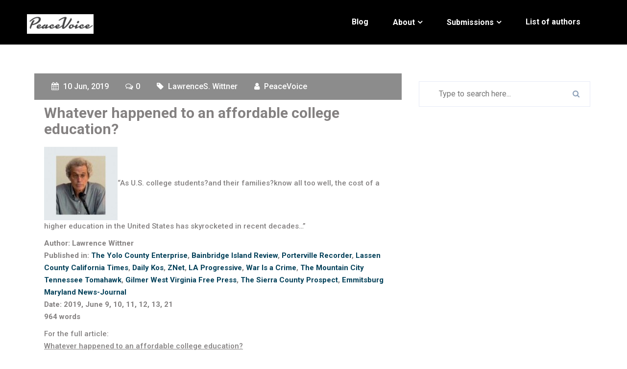

--- FILE ---
content_type: text/html; charset=UTF-8
request_url: http://www.peacevoice.info/2019/06/10/13765/
body_size: 17498
content:

<!DOCTYPE html>
<html lang="en-US">

<head>
	<meta charset="UTF-8" />
	<meta http-equiv="X-UA-Compatible" content="IE=edge">
    <meta name="viewport" content="width=device-width, initial-scale=1">
		<!--Shortcut icon-->
			<link rel="shortcut icon" href="http://www.peacevoice.info/wp-content/uploads/2016/02/favicon1.png" />
		<link rel="pingback" href="http://www.peacevoice.info/xmlrpc.php">
	<title>Whatever happened to an affordable college education? &#8211; PEACEVOICE</title>
                        <script>
                            /* You can add more configuration options to webfontloader by previously defining the WebFontConfig with your options */
                            if ( typeof WebFontConfig === "undefined" ) {
                                WebFontConfig = new Object();
                            }
                            WebFontConfig['google'] = {families: ['Roboto:100,300,400,500,700,900,100italic,300italic,400italic,500italic,700italic,900italic']};

                            (function() {
                                var wf = document.createElement( 'script' );
                                wf.src = 'https://ajax.googleapis.com/ajax/libs/webfont/1.5.3/webfont.js';
                                wf.type = 'text/javascript';
                                wf.async = 'true';
                                var s = document.getElementsByTagName( 'script' )[0];
                                s.parentNode.insertBefore( wf, s );
                            })();
                        </script>
                        <meta name='robots' content='max-image-preview:large' />
<link rel='dns-prefetch' href='//www.peacevoice.info' />
<link rel="alternate" type="application/rss+xml" title="PEACEVOICE &raquo; Feed" href="http://www.peacevoice.info/feed/" />
<link rel="alternate" type="application/rss+xml" title="PEACEVOICE &raquo; Comments Feed" href="http://www.peacevoice.info/comments/feed/" />
<link rel="alternate" title="oEmbed (JSON)" type="application/json+oembed" href="http://www.peacevoice.info/wp-json/oembed/1.0/embed?url=http%3A%2F%2Fwww.peacevoice.info%2F2019%2F06%2F10%2F13765%2F" />
<link rel="alternate" title="oEmbed (XML)" type="text/xml+oembed" href="http://www.peacevoice.info/wp-json/oembed/1.0/embed?url=http%3A%2F%2Fwww.peacevoice.info%2F2019%2F06%2F10%2F13765%2F&#038;format=xml" />
<style id='wp-img-auto-sizes-contain-inline-css' type='text/css'>
img:is([sizes=auto i],[sizes^="auto," i]){contain-intrinsic-size:3000px 1500px}
/*# sourceURL=wp-img-auto-sizes-contain-inline-css */
</style>
<style id='wp-emoji-styles-inline-css' type='text/css'>

	img.wp-smiley, img.emoji {
		display: inline !important;
		border: none !important;
		box-shadow: none !important;
		height: 1em !important;
		width: 1em !important;
		margin: 0 0.07em !important;
		vertical-align: -0.1em !important;
		background: none !important;
		padding: 0 !important;
	}
/*# sourceURL=wp-emoji-styles-inline-css */
</style>
<style id='wp-block-library-inline-css' type='text/css'>
:root{--wp-block-synced-color:#7a00df;--wp-block-synced-color--rgb:122,0,223;--wp-bound-block-color:var(--wp-block-synced-color);--wp-editor-canvas-background:#ddd;--wp-admin-theme-color:#007cba;--wp-admin-theme-color--rgb:0,124,186;--wp-admin-theme-color-darker-10:#006ba1;--wp-admin-theme-color-darker-10--rgb:0,107,160.5;--wp-admin-theme-color-darker-20:#005a87;--wp-admin-theme-color-darker-20--rgb:0,90,135;--wp-admin-border-width-focus:2px}@media (min-resolution:192dpi){:root{--wp-admin-border-width-focus:1.5px}}.wp-element-button{cursor:pointer}:root .has-very-light-gray-background-color{background-color:#eee}:root .has-very-dark-gray-background-color{background-color:#313131}:root .has-very-light-gray-color{color:#eee}:root .has-very-dark-gray-color{color:#313131}:root .has-vivid-green-cyan-to-vivid-cyan-blue-gradient-background{background:linear-gradient(135deg,#00d084,#0693e3)}:root .has-purple-crush-gradient-background{background:linear-gradient(135deg,#34e2e4,#4721fb 50%,#ab1dfe)}:root .has-hazy-dawn-gradient-background{background:linear-gradient(135deg,#faaca8,#dad0ec)}:root .has-subdued-olive-gradient-background{background:linear-gradient(135deg,#fafae1,#67a671)}:root .has-atomic-cream-gradient-background{background:linear-gradient(135deg,#fdd79a,#004a59)}:root .has-nightshade-gradient-background{background:linear-gradient(135deg,#330968,#31cdcf)}:root .has-midnight-gradient-background{background:linear-gradient(135deg,#020381,#2874fc)}:root{--wp--preset--font-size--normal:16px;--wp--preset--font-size--huge:42px}.has-regular-font-size{font-size:1em}.has-larger-font-size{font-size:2.625em}.has-normal-font-size{font-size:var(--wp--preset--font-size--normal)}.has-huge-font-size{font-size:var(--wp--preset--font-size--huge)}.has-text-align-center{text-align:center}.has-text-align-left{text-align:left}.has-text-align-right{text-align:right}.has-fit-text{white-space:nowrap!important}#end-resizable-editor-section{display:none}.aligncenter{clear:both}.items-justified-left{justify-content:flex-start}.items-justified-center{justify-content:center}.items-justified-right{justify-content:flex-end}.items-justified-space-between{justify-content:space-between}.screen-reader-text{border:0;clip-path:inset(50%);height:1px;margin:-1px;overflow:hidden;padding:0;position:absolute;width:1px;word-wrap:normal!important}.screen-reader-text:focus{background-color:#ddd;clip-path:none;color:#444;display:block;font-size:1em;height:auto;left:5px;line-height:normal;padding:15px 23px 14px;text-decoration:none;top:5px;width:auto;z-index:100000}html :where(.has-border-color){border-style:solid}html :where([style*=border-top-color]){border-top-style:solid}html :where([style*=border-right-color]){border-right-style:solid}html :where([style*=border-bottom-color]){border-bottom-style:solid}html :where([style*=border-left-color]){border-left-style:solid}html :where([style*=border-width]){border-style:solid}html :where([style*=border-top-width]){border-top-style:solid}html :where([style*=border-right-width]){border-right-style:solid}html :where([style*=border-bottom-width]){border-bottom-style:solid}html :where([style*=border-left-width]){border-left-style:solid}html :where(img[class*=wp-image-]){height:auto;max-width:100%}:where(figure){margin:0 0 1em}html :where(.is-position-sticky){--wp-admin--admin-bar--position-offset:var(--wp-admin--admin-bar--height,0px)}@media screen and (max-width:600px){html :where(.is-position-sticky){--wp-admin--admin-bar--position-offset:0px}}

/*# sourceURL=wp-block-library-inline-css */
</style><style id='global-styles-inline-css' type='text/css'>
:root{--wp--preset--aspect-ratio--square: 1;--wp--preset--aspect-ratio--4-3: 4/3;--wp--preset--aspect-ratio--3-4: 3/4;--wp--preset--aspect-ratio--3-2: 3/2;--wp--preset--aspect-ratio--2-3: 2/3;--wp--preset--aspect-ratio--16-9: 16/9;--wp--preset--aspect-ratio--9-16: 9/16;--wp--preset--color--black: #000000;--wp--preset--color--cyan-bluish-gray: #abb8c3;--wp--preset--color--white: #ffffff;--wp--preset--color--pale-pink: #f78da7;--wp--preset--color--vivid-red: #cf2e2e;--wp--preset--color--luminous-vivid-orange: #ff6900;--wp--preset--color--luminous-vivid-amber: #fcb900;--wp--preset--color--light-green-cyan: #7bdcb5;--wp--preset--color--vivid-green-cyan: #00d084;--wp--preset--color--pale-cyan-blue: #8ed1fc;--wp--preset--color--vivid-cyan-blue: #0693e3;--wp--preset--color--vivid-purple: #9b51e0;--wp--preset--gradient--vivid-cyan-blue-to-vivid-purple: linear-gradient(135deg,rgb(6,147,227) 0%,rgb(155,81,224) 100%);--wp--preset--gradient--light-green-cyan-to-vivid-green-cyan: linear-gradient(135deg,rgb(122,220,180) 0%,rgb(0,208,130) 100%);--wp--preset--gradient--luminous-vivid-amber-to-luminous-vivid-orange: linear-gradient(135deg,rgb(252,185,0) 0%,rgb(255,105,0) 100%);--wp--preset--gradient--luminous-vivid-orange-to-vivid-red: linear-gradient(135deg,rgb(255,105,0) 0%,rgb(207,46,46) 100%);--wp--preset--gradient--very-light-gray-to-cyan-bluish-gray: linear-gradient(135deg,rgb(238,238,238) 0%,rgb(169,184,195) 100%);--wp--preset--gradient--cool-to-warm-spectrum: linear-gradient(135deg,rgb(74,234,220) 0%,rgb(151,120,209) 20%,rgb(207,42,186) 40%,rgb(238,44,130) 60%,rgb(251,105,98) 80%,rgb(254,248,76) 100%);--wp--preset--gradient--blush-light-purple: linear-gradient(135deg,rgb(255,206,236) 0%,rgb(152,150,240) 100%);--wp--preset--gradient--blush-bordeaux: linear-gradient(135deg,rgb(254,205,165) 0%,rgb(254,45,45) 50%,rgb(107,0,62) 100%);--wp--preset--gradient--luminous-dusk: linear-gradient(135deg,rgb(255,203,112) 0%,rgb(199,81,192) 50%,rgb(65,88,208) 100%);--wp--preset--gradient--pale-ocean: linear-gradient(135deg,rgb(255,245,203) 0%,rgb(182,227,212) 50%,rgb(51,167,181) 100%);--wp--preset--gradient--electric-grass: linear-gradient(135deg,rgb(202,248,128) 0%,rgb(113,206,126) 100%);--wp--preset--gradient--midnight: linear-gradient(135deg,rgb(2,3,129) 0%,rgb(40,116,252) 100%);--wp--preset--font-size--small: 13px;--wp--preset--font-size--medium: 20px;--wp--preset--font-size--large: 36px;--wp--preset--font-size--x-large: 42px;--wp--preset--spacing--20: 0.44rem;--wp--preset--spacing--30: 0.67rem;--wp--preset--spacing--40: 1rem;--wp--preset--spacing--50: 1.5rem;--wp--preset--spacing--60: 2.25rem;--wp--preset--spacing--70: 3.38rem;--wp--preset--spacing--80: 5.06rem;--wp--preset--shadow--natural: 6px 6px 9px rgba(0, 0, 0, 0.2);--wp--preset--shadow--deep: 12px 12px 50px rgba(0, 0, 0, 0.4);--wp--preset--shadow--sharp: 6px 6px 0px rgba(0, 0, 0, 0.2);--wp--preset--shadow--outlined: 6px 6px 0px -3px rgb(255, 255, 255), 6px 6px rgb(0, 0, 0);--wp--preset--shadow--crisp: 6px 6px 0px rgb(0, 0, 0);}:where(.is-layout-flex){gap: 0.5em;}:where(.is-layout-grid){gap: 0.5em;}body .is-layout-flex{display: flex;}.is-layout-flex{flex-wrap: wrap;align-items: center;}.is-layout-flex > :is(*, div){margin: 0;}body .is-layout-grid{display: grid;}.is-layout-grid > :is(*, div){margin: 0;}:where(.wp-block-columns.is-layout-flex){gap: 2em;}:where(.wp-block-columns.is-layout-grid){gap: 2em;}:where(.wp-block-post-template.is-layout-flex){gap: 1.25em;}:where(.wp-block-post-template.is-layout-grid){gap: 1.25em;}.has-black-color{color: var(--wp--preset--color--black) !important;}.has-cyan-bluish-gray-color{color: var(--wp--preset--color--cyan-bluish-gray) !important;}.has-white-color{color: var(--wp--preset--color--white) !important;}.has-pale-pink-color{color: var(--wp--preset--color--pale-pink) !important;}.has-vivid-red-color{color: var(--wp--preset--color--vivid-red) !important;}.has-luminous-vivid-orange-color{color: var(--wp--preset--color--luminous-vivid-orange) !important;}.has-luminous-vivid-amber-color{color: var(--wp--preset--color--luminous-vivid-amber) !important;}.has-light-green-cyan-color{color: var(--wp--preset--color--light-green-cyan) !important;}.has-vivid-green-cyan-color{color: var(--wp--preset--color--vivid-green-cyan) !important;}.has-pale-cyan-blue-color{color: var(--wp--preset--color--pale-cyan-blue) !important;}.has-vivid-cyan-blue-color{color: var(--wp--preset--color--vivid-cyan-blue) !important;}.has-vivid-purple-color{color: var(--wp--preset--color--vivid-purple) !important;}.has-black-background-color{background-color: var(--wp--preset--color--black) !important;}.has-cyan-bluish-gray-background-color{background-color: var(--wp--preset--color--cyan-bluish-gray) !important;}.has-white-background-color{background-color: var(--wp--preset--color--white) !important;}.has-pale-pink-background-color{background-color: var(--wp--preset--color--pale-pink) !important;}.has-vivid-red-background-color{background-color: var(--wp--preset--color--vivid-red) !important;}.has-luminous-vivid-orange-background-color{background-color: var(--wp--preset--color--luminous-vivid-orange) !important;}.has-luminous-vivid-amber-background-color{background-color: var(--wp--preset--color--luminous-vivid-amber) !important;}.has-light-green-cyan-background-color{background-color: var(--wp--preset--color--light-green-cyan) !important;}.has-vivid-green-cyan-background-color{background-color: var(--wp--preset--color--vivid-green-cyan) !important;}.has-pale-cyan-blue-background-color{background-color: var(--wp--preset--color--pale-cyan-blue) !important;}.has-vivid-cyan-blue-background-color{background-color: var(--wp--preset--color--vivid-cyan-blue) !important;}.has-vivid-purple-background-color{background-color: var(--wp--preset--color--vivid-purple) !important;}.has-black-border-color{border-color: var(--wp--preset--color--black) !important;}.has-cyan-bluish-gray-border-color{border-color: var(--wp--preset--color--cyan-bluish-gray) !important;}.has-white-border-color{border-color: var(--wp--preset--color--white) !important;}.has-pale-pink-border-color{border-color: var(--wp--preset--color--pale-pink) !important;}.has-vivid-red-border-color{border-color: var(--wp--preset--color--vivid-red) !important;}.has-luminous-vivid-orange-border-color{border-color: var(--wp--preset--color--luminous-vivid-orange) !important;}.has-luminous-vivid-amber-border-color{border-color: var(--wp--preset--color--luminous-vivid-amber) !important;}.has-light-green-cyan-border-color{border-color: var(--wp--preset--color--light-green-cyan) !important;}.has-vivid-green-cyan-border-color{border-color: var(--wp--preset--color--vivid-green-cyan) !important;}.has-pale-cyan-blue-border-color{border-color: var(--wp--preset--color--pale-cyan-blue) !important;}.has-vivid-cyan-blue-border-color{border-color: var(--wp--preset--color--vivid-cyan-blue) !important;}.has-vivid-purple-border-color{border-color: var(--wp--preset--color--vivid-purple) !important;}.has-vivid-cyan-blue-to-vivid-purple-gradient-background{background: var(--wp--preset--gradient--vivid-cyan-blue-to-vivid-purple) !important;}.has-light-green-cyan-to-vivid-green-cyan-gradient-background{background: var(--wp--preset--gradient--light-green-cyan-to-vivid-green-cyan) !important;}.has-luminous-vivid-amber-to-luminous-vivid-orange-gradient-background{background: var(--wp--preset--gradient--luminous-vivid-amber-to-luminous-vivid-orange) !important;}.has-luminous-vivid-orange-to-vivid-red-gradient-background{background: var(--wp--preset--gradient--luminous-vivid-orange-to-vivid-red) !important;}.has-very-light-gray-to-cyan-bluish-gray-gradient-background{background: var(--wp--preset--gradient--very-light-gray-to-cyan-bluish-gray) !important;}.has-cool-to-warm-spectrum-gradient-background{background: var(--wp--preset--gradient--cool-to-warm-spectrum) !important;}.has-blush-light-purple-gradient-background{background: var(--wp--preset--gradient--blush-light-purple) !important;}.has-blush-bordeaux-gradient-background{background: var(--wp--preset--gradient--blush-bordeaux) !important;}.has-luminous-dusk-gradient-background{background: var(--wp--preset--gradient--luminous-dusk) !important;}.has-pale-ocean-gradient-background{background: var(--wp--preset--gradient--pale-ocean) !important;}.has-electric-grass-gradient-background{background: var(--wp--preset--gradient--electric-grass) !important;}.has-midnight-gradient-background{background: var(--wp--preset--gradient--midnight) !important;}.has-small-font-size{font-size: var(--wp--preset--font-size--small) !important;}.has-medium-font-size{font-size: var(--wp--preset--font-size--medium) !important;}.has-large-font-size{font-size: var(--wp--preset--font-size--large) !important;}.has-x-large-font-size{font-size: var(--wp--preset--font-size--x-large) !important;}
/*# sourceURL=global-styles-inline-css */
</style>

<style id='classic-theme-styles-inline-css' type='text/css'>
/*! This file is auto-generated */
.wp-block-button__link{color:#fff;background-color:#32373c;border-radius:9999px;box-shadow:none;text-decoration:none;padding:calc(.667em + 2px) calc(1.333em + 2px);font-size:1.125em}.wp-block-file__button{background:#32373c;color:#fff;text-decoration:none}
/*# sourceURL=/wp-includes/css/classic-themes.min.css */
</style>
<link rel='stylesheet' id='wpshopmart_theme_bootstrap-css-css' href='http://www.peacevoice.info/wp-content/themes/bizstart-pro/assets/css/bootstrap.min.css?ver=6.9' type='text/css' media='all' />
<link rel='stylesheet' id='wpshopmart_theme_bootsnav-css' href='http://www.peacevoice.info/wp-content/themes/bizstart-pro/assets/css/bootsnav.css?ver=6.9' type='text/css' media='all' />
<link rel='stylesheet' id='wpshopmart_theme_font-awesome-mincss-css' href='http://www.peacevoice.info/wp-content/themes/bizstart-pro/assets/css/font-awesome.min.css?ver=6.9' type='text/css' media='all' />
<link rel='stylesheet' id='wpshopmart_theme_flaticon-css' href='http://www.peacevoice.info/wp-content/themes/bizstart-pro/assets/css/flaticon.css?ver=6.9' type='text/css' media='all' />
<link rel='stylesheet' id='wpshopmart_theme_owl-default-owl-css' href='http://www.peacevoice.info/wp-content/themes/bizstart-pro/assets/css/owl.carousel.css?ver=6.9' type='text/css' media='all' />
<link rel='stylesheet' id='wpshopmart_theme_owl_theme-css' href='http://www.peacevoice.info/wp-content/themes/bizstart-pro/assets/css/owl.theme.default.css?ver=6.9' type='text/css' media='all' />
<link rel='stylesheet' id='wpshopmart_theme_animate-css' href='http://www.peacevoice.info/wp-content/themes/bizstart-pro/assets/css/animate.css?ver=6.9' type='text/css' media='all' />
<link rel='stylesheet' id='wpshopmart_theme_lightbox-css' href='http://www.peacevoice.info/wp-content/themes/bizstart-pro/assets/css/lightbox.min.css?ver=6.9' type='text/css' media='all' />
<link rel='stylesheet' id='wpshopmart_theme_space-css' href='http://www.peacevoice.info/wp-content/themes/bizstart-pro/assets/css/space.css?ver=6.9' type='text/css' media='all' />
<link rel='stylesheet' id='wpshopmart_theme_header-css' href='http://www.peacevoice.info/wp-content/themes/bizstart-pro/assets/css/header.css?ver=6.9' type='text/css' media='all' />
<link rel='stylesheet' id='wpshopmart_theme_style-css-css' href='http://www.peacevoice.info/wp-content/themes/bizstart-pro/style.css?ver=6.9' type='text/css' media='all' />
<link rel='stylesheet' id='wpshopmart_theme_owl_responsive-css' href='http://www.peacevoice.info/wp-content/themes/bizstart-pro/assets/css/responsive.css?ver=6.9' type='text/css' media='all' />
<link rel='stylesheet' id='wpshopmart_theme-blue-color-css' href='http://www.peacevoice.info/wp-content/themes/bizstart-pro/assets/css/blue-color.css?ver=6.9' type='text/css' media='all' />
<link rel='stylesheet' id='wpshopmart_theme_lity_min-css' href='http://www.peacevoice.info/wp-content/themes/bizstart-pro/assets/css/lity.min.css?ver=6.9' type='text/css' media='all' />
<link rel='stylesheet' id='wpshopmart_theme_style-jssocials-css' href='http://www.peacevoice.info/wp-content/themes/bizstart-pro/assets/css/social/jssocials.css?ver=6.9' type='text/css' media='all' />
<link rel='stylesheet' id='wpshopmart_theme_style-jssocials-theme-flat-css' href='http://www.peacevoice.info/wp-content/themes/bizstart-pro/assets/css/social/jssocials-theme-flat.css?ver=6.9' type='text/css' media='all' />
<link rel='stylesheet' id='wpshopmart_theme_style-customs-css' href='http://www.peacevoice.info/wp-content/themes/bizstart-pro/assets/css/theme-customs.css?ver=6.9' type='text/css' media='all' />
<link rel='stylesheet' id='wpshopmart-style-customs-css' href='http://www.peacevoice.info/wp-content/themes/bizstart-pro/assets/css/custom.css?ver=6.9' type='text/css' media='all' />
<script type="text/javascript" src="http://www.peacevoice.info/wp-includes/js/jquery/jquery.min.js?ver=3.7.1" id="jquery-core-js"></script>
<script type="text/javascript" src="http://www.peacevoice.info/wp-includes/js/jquery/jquery-migrate.min.js?ver=3.4.1" id="jquery-migrate-js"></script>
<link rel="https://api.w.org/" href="http://www.peacevoice.info/wp-json/" /><link rel="alternate" title="JSON" type="application/json" href="http://www.peacevoice.info/wp-json/wp/v2/posts/13765" /><link rel="EditURI" type="application/rsd+xml" title="RSD" href="http://www.peacevoice.info/xmlrpc.php?rsd" />
<meta name="generator" content="WordPress 6.9" />
<link rel="canonical" href="http://www.peacevoice.info/2019/06/10/13765/" />
<link rel='shortlink' href='http://www.peacevoice.info/?p=13765' />
<style type="text/css">a{color:#8c8c8c;}a:hover,.count{color:#8c8c8c;}.service-icon{color:#8c8c8c;}.service-title::before{border-top:1px solid #8c8c8c;border-bottom:1px solid #8c8c8c;}.service-title::after{background:#8c8c8c;}.services-block:hover .service-title::after{background:#8c8c8c;}.text-blue{color:#8c8c8c;}.slide-content .download:after{background:#8c8c8c;}.slide-content:hover{color:#8c8c8c;}.user-comment ul .children{background-color:#8c8c8c;}.user-comment > ul{background-color:#8c8c8cd6;}.bg-blue{background-color:#8c8c8c;}.bg-dull-blue{background-color:#579dfd;}#myBtn{background-color:#8c8c8c;;}.slider_content_table_cell .download:after{background:#8c8c8c;;}.slider_area .owl-theme .owl-prev:hover,.slider_area .owl-theme .owl-next:hover{background:#8c8c8c;;border:1px solid #8c8c8c;;}.slider_area .owl-theme .owl-dots .owl-dot.active span,.slider_area .owl-theme .owl-dots .owl-dot:hover span{background:#8c8c8c;;}.abt-icon .flat{color:#8c8c8c;;}.about .btn-custom{color:#8c8c8c;;border-color:#8c8c8c;;}.about .btn-custom:after,.wpsm_theme_accordion .panel-title > a{background:#8c8c8c;}.service::before{background:#8c8c8c;}.portfolio .project-nav ul li.active,.portfolio .project-nav ul li:hover{color:#8c8c8c;border-bottom-color:#8c8c8c;}.portfolio .project-hover .icon-box:hover{background:#8c8c8c;border-color:#8c8c8c;}.team-hover i:hover{color:#8c8c8c;}.client-social i:hover{color:#8c8c8c;}.client-slider.owl-theme .owl-dots .owl-dot.active span,.client-slider.owl-theme .owl-dots .owl-dot:hover span{background:#8c8c8c;}.post-wrap .recent-img span{background-color:#8c8c8c;}.post-info .btn-custom{background:#8c8c8c;}.post-info .btn-custom:hover{color:#8c8c8c;}.post-image .chat{background:#8c8c8c;}.deal-slider.owl-theme .owl-dots .owl-dot.active span,.deal-slider.owl-theme .owl-dots .owl-dot:hover span{background:#8c8c8c;}.join{background-color:#8c8c8c;}.input-group-btn .btn-custom:after{background:#8c8c8c;}.foot-top .foot-icon a:hover i{background:#8c8c8c;}.news-post .content a:hover{color:#8c8c8c;}.footer .footer-bottom a:hover{color:#8c8c8c;}.page404 .btn-custom:hover{background-color:#8c8c8c;border-color:#8c8c8c;}.pricing-table.active{border-color:#8c8c8c;}.price-header .price-amt{color:#8c8c8c;}.pricing-table.active .signup-btn,.pricing-table .signup-btn:hover{background-color:#8c8c8c;}.cd-timeline-content .cd-date{background-color:#8c8c8c;}.cd-timeline-content h2{color:#8c8c8c;}.member-details .team-inner .team-info .team-socials a{color:#8c8c8c;}.member-biodata .biodata-icon{color:#8c8c8c;}.our-service .service-inner h3{color:#8c8c8c;}.our-service .service-inner span{color:#8c8c8c;}.port-share .port-socials li:hover{background-color:#8c8c8c;border-color:#8c8c8c;}.portfolio-pagination li a.active,.portfolio-pagination li a:hover{background:#8c8c8c;border-color:#8c8c8c;}.widget .widget-title{background-color:#8c8c8c;}.widget .widget-title:before{border-color:#8c8c8c;}.widget .widget-title:after{border-top-color:#8c8c8c;}.widget-img:after{border-color:#8c8c8c;}.widget .widget-name:before{background:#8c8c8c;}.widget-icons a:hover{background:#8c8c8c;border-color:#8c8c8c;}.widget .form-control{border-color:#8c8c8c;}.widget .btn-submit:hover{background:#8c8c8c;}.widget ul li > a:hover{color:#8c8c8c;}.tags a{border-color:#8c8c8c;color:#8c8c8c;}.tags a:hover{background:#8c8c8c;color:#fff;}.contact-us .contact-form .form-control:focus,.contact-us .contact-form .form-control:hover{border-color:#8c8c8c;}.contact-form .btn-submit{background:#8c8c8c;}.contact-detail{background:#8c8c8c;}.blog-tags ul li a:hover,.mini-social li a:hover{background-color:#8c8c8c;border-color:#8c8c8c;}.meta{background-color:#8c8c8c;}.post-detail h2 a:hover{color:#8c8c8c;}.user-img:after{border-color:#8c8c8c;}.user-comment h3{color:#8c8c8c;}.user-comment ul li li{background-color:#8c8c8c;}.comment-box h4{color:#8c8c8c;}.comment-box .form-control:focus{border-color:#8c8c8c;}.comment-box .btn-submit{background:#8c8c8c;}.user-comment .comment-box .form-control{border:1px solid #8c8c8c;}nav.navbar .search i:hover{color:#8c8c8c;}nav.navbar .search-form input{background-color:#8c8c8c;}.search-form .btn-search{background-color:#8c8c8c;}.foot-top .foot-icon a:hover{background:#8c8c8c;}#searchform input[type="submit"]{background-color:#8c8c8c;}nav.navbar.bootsnav .navbar-toggle{background:none;color:#8c8c8c;}.tagcloud a{border:1px solid #8c8c8c;color:#8c8c8c;}.widget_calendar table caption{background-color:#8c8c8c;}.tagcloud a:hover{background:#8c8c8c;}.user-comment .comment-box h4{color:#8c8c8c;}td a,th{color:#8c8c8c;}.user-comment .comment-box .btn-submit{background:#8c8c8c;}.page-numbers:hover,.page-numbers.current{background-color:#8c8c8c;}.wpsm_theme_accordion .panel-title > a{background:#8c8c8c;}.wpsm_theme_accordion .panel-title > a:hover{background:#8c8c8c;}.portfolio-pagination li a.active,.portfolio-pagination li a:hover,.page-numbers.current{border:1px solid #8c8c8c;}.widget .widget-name{color:#8c8c8c;}.text-posts{color:#8c8c8c;}@media only screen and (min-width:992px){nav.navbar.bootsnav ul.nav>li:hover::before,nav.navbar .active a:hover::before{background:#8c8c8c;}nav.navbar.bootsnav ul.navbar-right li.dropdown ul.dropdown-menu li a{background:#8c8c8c;}}@media(max-width:992px){nav.navbar.bootsnav ul.nav>li>a:hover,nav.navbar.bootsnav ul.navbar-right li.dropdown ul.dropdown-menu li a:hover{color:#8c8c8c;}}.wpcf7-submit{background-color:#8c8c8c;}</style><!-- Custom Styling -->
<style type="text/css">
.slider_item .slide-overlay {background-color: rgba(0, 0, 0, 0.5);}#boxed_layout{margin-top:20px; margin-bottom:20px;}.navbar.sticky_menu{background-color :#000} .navbar{background-color :#000; }body{font-family:Roboto !important; font-weight:400; font-style: ; font-size:16px ; line-height:24px}.nav.navbar.bootsnav ul.nav > li > a, .dropdown-menu li a{font-family:Roboto !important; font-weight:400; font-style: ; font-size:13px ; line-height:30px}h1{font-family:Roboto !important; font-weight:700; font-style: ; font-size:36px ; line-height:40px}h2{font-family:Roboto !important; font-weight:700; font-style: ; font-size:30px ; line-height:33px}h3{font-family:Roboto !important; font-weight:400; font-style: ; font-size:23px ; line-height:27px}h4{font-family:Roboto !important; font-weight:400; font-style: ; font-size:18px ; line-height:22px}h5{font-family:Roboto !important; font-weight:400; font-style: ; font-size:14px ; line-height:16px}h6{font-family:Roboto !important; font-weight:400; font-style: ; font-size:12px ; line-height:14px}body{    background-image: url(http://www.peacevoice.info/wp-content/uploads/2020/10/green-chameleon-s9CC2SKySJM-unsplash.jpg);background-position:center center;background-repeat: no-repeat; background-attachment: fixed;}body{ background-size: cover; -moz-background-size: cover; -webkit-background-size: cover; -o-background-size: cover;}.service { background: url(http://www.peacevoice.info/wp-content/uploads/2020/10/josh-hild-KRBrb8vRdKs-unsplash-scaled.jpg) center center; background-size: cover;  background-attachment: fixed; position: relative; }.our-service { background: url(http://www.peacevoice.info/wp-content/themes/bizstart-pro/assets/images/pages/servicebg.jpg) center center; background-size: cover;  background-attachment: fixed; position: relative; }.client {background: url(http://www.peacevoice.info/wp-content/themes/bizstart-pro/assets/images/pages/client-bg.jpg) center center; background-attachment: fixed;  background-size: cover;position: relative; }.deal { background: url(http://www.peacevoice.info/wp-content/themes/bizstart-pro/assets/images/pages/deal-bg.jpg) center center; background-attachment: fixed; background-size: cover; position: relative; }.page404 { background: url(http://www.peacevoice.info/wp-content/themes/bizstart-pro/assets/images/pages/404-bg.jpg); background-size: cover; background-position: center; background-repeat: no-repeat; position: relative; }.portfolio-wrap::before {opacity:1}.portfolio-wrap1 {position: relative; background: url(http://www.peacevoice.info/wp-content/themes/bizstart-pro/assets/images/pages/portfolio-wrap.jpg) no-repeat center center; background-size: cover; }.slider_item .slider_content { background-color: rgba(0, 0, 0, 0.5) !important; }body{font-family:Roboto !important; font-weight:400; font-style: ; font-size:16px ; line-height:24px}.slider_area .slider-fix-banner, .video-home {background-image: url(http://www.peacevoice.info/wp-content/uploads/2020/10/linkedin-sales-navigator-0QvTyp0gH3A-unsplash.jpg) }#preloader{ background: #fff url(http://www.peacevoice.info/wp-content/themes/bizstart-pro/assets/images/preloader.gif) no-repeat center center;}.service { background: url(http://www.peacevoice.info/wp-content/uploads/2020/10/josh-hild-KRBrb8vRdKs-unsplash-scaled.jpg) center center; background-size: cover;  background-attachment: fixed; position: relative; }.count {background: url(http://www.peacevoice.info/wp-content/themes/bizstart-pro/assets/images/pages/counter-bg.jpg) center center; background-attachment: fixed;  background-size: cover;position: relative; }.post-wrap .recent-img {min-height: 50px;}</style>
<link rel="icon" href="http://www.peacevoice.info/wp-content/uploads/2016/02/favicon1-150x150.png" sizes="32x32" />
<link rel="icon" href="http://www.peacevoice.info/wp-content/uploads/2016/02/favicon1.png" sizes="192x192" />
<link rel="apple-touch-icon" href="http://www.peacevoice.info/wp-content/uploads/2016/02/favicon1.png" />
<meta name="msapplication-TileImage" content="http://www.peacevoice.info/wp-content/uploads/2016/02/favicon1.png" />
		<style type="text/css" id="wp-custom-css">
			a {
	   color: #024059;
}

a:hover {
	color: #FF0000;
	text-decoration: underline;
}

a {
    text-transform: none !important;
}		</style>
			 

</head> 

<body class="wp-singular post-template-default single single-post postid-13765 single-format-standard wp-theme-bizstart-pro">
	<div class="wrap boxed">
				 <!-- ====== scroll to top ====== -->
						<div class="btotop">
					<a id="myBtn" title="Go to top" href="javascript:void(0)">
						<i class="fa fa-chevron-up"></i>
					</a>
				</div>	
						<!-- ====== preloader ====== -->
        <div id="preloader"></div>
		<header>
			<div id="navigation">
							<nav class="navbar animated navbar-default bootsnav menubar bg-transparent">
					<div class="container">
						<div class="row">
							<div class="col-md-3">
								<!-- Start Header Navigation -->
								<div class="navbar-header">
									<button type="button" class="navbar-toggle" data-toggle="collapse" data-target="#navbar-menu">
										<i class="fa fa-bars"></i>
									</button>
									<h1>
									   
																	
																					<a class="navbar-brand" href="http://www.peacevoice.info/">
											<img class="logo" src="http://www.peacevoice.info/wp-content/uploads/2016/02/pv_stickylogo1.jpg" alt="PEACEVOICE" style="height:40px" /></a>
																			</h1>
								</div>
							</div>	
								<!-- End Header Navigation -->
								<!-- Collect the nav links, forms, and other content for toggling -->
							<div class="col-md-9">	
								 <div class="collapse navbar-collapse" id="navbar-menu">
								
									<ul class="nav navbar-nav navbar-right" data-in="fadeInDown" data-out="fadeOutUp"><li itemscope="itemscope" itemtype="https://www.schema.org/SiteNavigationElement" id="menu-item-6210" class="menu-item menu-item-type-custom menu-item-object-custom menu-item-home menu-item-6210 nav-item"><a title="Blog" href="http://www.peacevoice.info/" class="nav-link">Blog</a></li>
<li itemscope="itemscope" itemtype="https://www.schema.org/SiteNavigationElement" id="menu-item-6211" class="menu-item menu-item-type-post_type menu-item-object-page menu-item-has-children dropdown menu-item-6211 nav-item"><a title="About" href="#" data-toggle="dropdown" aria-haspopup="true" aria-expanded="false" class="dropdown-toggle" id="menu-item-dropdown-6211">About</a>
<ul class="dropdown-menu fadeInDown" aria-labelledby="menu-item-dropdown-6211" role="menu">
	<li itemscope="itemscope" itemtype="https://www.schema.org/SiteNavigationElement" id="menu-item-6309" class="menu-item menu-item-type-post_type menu-item-object-page menu-item-6309 nav-item"><a title="Who we are" href="http://www.peacevoice.info/about/who-we-are/" class="dropdown-item">Who we are</a></li>
	<li itemscope="itemscope" itemtype="https://www.schema.org/SiteNavigationElement" id="menu-item-6311" class="menu-item menu-item-type-post_type menu-item-object-page menu-item-6311 nav-item"><a title="What we are looking for" href="http://www.peacevoice.info/about/what-we-are-looking-for/" class="dropdown-item">What we are looking for</a></li>
	<li itemscope="itemscope" itemtype="https://www.schema.org/SiteNavigationElement" id="menu-item-20592" class="menu-item menu-item-type-post_type menu-item-object-page menu-item-20592 nav-item"><a title="Our Advisory Council comprises select specialists in aspects of our work. They help us shape our direction, our protocols, and our plans." href="http://www.peacevoice.info/peacevoice-advisory-council/" class="dropdown-item">Advisory Council</a></li>
	<li itemscope="itemscope" itemtype="https://www.schema.org/SiteNavigationElement" id="menu-item-6310" class="menu-item menu-item-type-post_type menu-item-object-page menu-item-6310 nav-item"><a title="What we do" href="http://www.peacevoice.info/about/what-we-do/" class="dropdown-item">What we do</a></li>
</ul>
</li>
<li itemscope="itemscope" itemtype="https://www.schema.org/SiteNavigationElement" id="menu-item-6212" class="menu-item menu-item-type-post_type menu-item-object-page menu-item-has-children dropdown menu-item-6212 nav-item"><a title="Submissions" href="#" data-toggle="dropdown" aria-haspopup="true" aria-expanded="false" class="dropdown-toggle" id="menu-item-dropdown-6212">Submissions</a>
<ul class="dropdown-menu fadeInDown" aria-labelledby="menu-item-dropdown-6212" role="menu">
	<li itemscope="itemscope" itemtype="https://www.schema.org/SiteNavigationElement" id="menu-item-15517" class="menu-item menu-item-type-post_type menu-item-object-page menu-item-15517 nav-item"><a title="For Editors" href="http://www.peacevoice.info/for-editors/for-editors/" class="dropdown-item">For Editors</a></li>
	<li itemscope="itemscope" itemtype="https://www.schema.org/SiteNavigationElement" id="menu-item-6213" class="menu-item menu-item-type-post_type menu-item-object-page menu-item-6213 nav-item"><a title="For Writers" href="http://www.peacevoice.info/for-editors/for-contributors/" class="dropdown-item">For Writers</a></li>
</ul>
</li>
<li itemscope="itemscope" itemtype="https://www.schema.org/SiteNavigationElement" id="menu-item-16865" class="menu-item menu-item-type-post_type menu-item-object-page menu-item-16865 nav-item"><a title="List of authors" href="http://www.peacevoice.info/our-contributors/laura-finley-2/" class="nav-link">List of authors</a></li>
</ul>          
								</div>
							</div>
						</div>	
						<!-- /.navbar-collapse -->
					</div>
				</nav>
			</div>
		</header>
	
 <section class="blog-details-page-sidebar">
	<div class="space-130"></div>
	<div class="container">
		<div class="row">
			<div class="col-md-8">
				<div class="">
										<ul class="meta">
						<li> 
							<i class="fa fa-calendar"></i> 10 Jun, 2019</li>
						<li>
							<i class="fa fa-comments-o"></i>0</li>
						<li>
							<i class="fa fa-tag"></i> <a href="http://www.peacevoice.info/category/lawrence-s-wittner/" rel="category tag">LawrenceS. Wittner</a>						</li>
						<li>
							<i class="fa fa-user"></i>
															<a href="http://www.peacevoice.info/author/peacevoice/">
									PeaceVoice								</a>
								
						</li>
					</ul>
					
					<div class="post-info">
						<div class="post-detail">
							<h2>
								Whatever happened to an affordable college education? 
							</h2>
							 										<p><a href="http://www.peacevoice.info/wp-content/uploads/2016/02/LawrenceSWittner.jpg"><img decoding="async" src="http://www.peacevoice.info/wp-content/uploads/2016/02/LawrenceSWittner-150x150.jpg" alt="" width="150" height="150" class="alignleft size-thumbnail wp-image-6736" /></a>“As U.S. college students?and their families?know all too well, the cost of a higher education in the United States has skyrocketed in recent decades&#8230;”</p>
<p><strong>Author: Lawrence Wittner</strong><br />
<strong>Published in: <a href="https://www.davisenterprise.com/forum/opinion-columns/commentary-whatever-happened-to-an-affordable-college-education/" rel="noopener" target="_blank">The Yolo County Enterprise</a>, <a href="https://www.bainbridgereview.com/opinion/whatever-happened-to-an-affordable-college-education-lawrence-wittner/" rel="noopener" target="_blank">Bainbridge Island Review</a>, <a href="https://www.pressreader.com" rel="noopener" target="_blank">Porterville Recorder</a>, <a href="https://www.pressreader.com" rel="noopener" target="_blank">Lassen County California Times</a>, <a href="https://www.dailykos.com/stories/2019/6/9/1863755/-Whatever-Happened-to-an-Affordable-College-Education" rel="noopener" target="_blank">Daily Kos</a>, <a href="https://zcomm.org/znetarticle/whatever-happened-to-an-affordable-college-education/" rel="noopener" target="_blank">ZNet</a>, <a href="https://www.laprogressive.com/affordable-college-education/" rel="noopener" target="_blank">LA Progressive</a>, <a href="http://warisacrime.org/2019/06/10/whatever-happened-to-an-affordable-college-education/" rel="noopener" target="_blank">War Is a Crime</a>, <a href="https://www.thetomahawk.com/category/accent/opinion-accent/" rel="noopener" target="_blank">The Mountain City Tennessee Tomahawk</a>, <a href="http://www.gilmerfreepress.net/index.php/fpopin/whatever_happened_to_an_affordable_college_education/" rel="noopener" target="_blank">Gilmer West Virginia Free Press</a>,<a href="https://www.sierracountyprospect.org/2019/06/11/affordable-students-6-12-19/" rel="noopener" target="_blank"> The Sierra County Prospect</a>, <a href="http://wwww.emmitsburg.net/archive_list/articles/ce/peace_vocie/2019/affordable_education.htm" rel="noopener" target="_blank">Emmitsburg Maryland News-Journal</a> </strong><br />
<strong>Date: 2019, June 9, 10, 11, 12, 13, 21</strong><br />
<strong>964 words</strong> </p>
<p>For the full article: <span id="more-13765"></span><br />
<u>Whatever happened to an affordable college education?</u><br />
964 words<br />
by Lawrence Wittner</p>
<p>Whatever happened to an affordable college education?<br />
by Lawrence Wittner<br />
964 words</p>
<p>As U.S. college students?and their families?know all too well, the cost of a higher education in the United States has skyrocketed in recent decades.  According to the <a href="https://www.marketwatch.com/story/heres-how-much-college-tuition-costs-have-soared-in-each-state-over-the-last-decade-2017-08-24" rel="noopener" target="_blank">Center on Budget and Policy Priorities</a>, between 2008 and 2017 the average cost of attending a four-year public college, adjusted for inflation, increased in every state in the nation.  In Arizona, tuition soared by 90 percent.  <a href="https://www.valuepenguin.com/student-loans/average-cost-of-college" rel="noopener" target="_blank">Over the past 40 years</a>, the average cost of attending a four-year college increased by over 150 percent for both public and private institutions.  </p>
<p>By the 2017-2018 school year, the <a href="https://lendedu.com/blog/average-cost-of-college-statistics/" rel="noopener" target="_blank">average annual cost</a> at public colleges stood at $25,290 for in-state students and $40,940 for out-of-state students, while the average annual cost for students at private colleges reached $50,900.</p>
<p>In the past, many public colleges had been tuition-free or charged minimal fees for attendance, thanks in part to the federal <a href="http://www.statutesandstories.com/blog_html/morrill-land-grant-college-act-of-1862/" rel="noopener" target="_blank">Land Grant College Act</a> of 1862.  But now that’s “just history.”  The University of California, founded in 1868, was <a href="https://www.nytimes.com/1982/12/28/science/california-weighs-end-of-free-college-education.html" rel="noopener" target="_blank">tuition-free</a> until the 1980s.  Today, that <a href="http://admission.universityofcalifornia.edu/paying-for-uc/tuition-and-cost/index.html" rel="noopener" target="_blank">university estimates</a> that an in-state student’s annual cost for tuition, room, board, books, and related items is $35,300; for an out-of-state student, it’s $64,300.</p>
<p>Not surprisingly, far fewer students now attend college.  Between the fall of 2010 and the fall of 2018, college and university enrollment in the United States plummeted by <a href="https://www.pbs.org/newshour/education/most-americans-dont-realize-state-funding-for-higher-ed-fell-by-billions" rel="noopener" target="_blank">two million students</a>.  According to the <a href="https://data.oecd.org/eduatt/population-with-tertiary-education.htm" rel="noopener" target="_blank">Organization for Economic Cooperation and Development</a>, the United States ranks 13th in its percentage of 25- to 34-year-olds who have some kind of college or university credentials, lagging behind South Korea, Russia, Lithuania, and other nations.</p>
<p>Furthermore, among those American students who do manage to attend college, the soaring cost of higher education is channeling them away from their studies and into jobs that will help cover their expenses.  As a <a href="https://cew.georgetown.edu/wp-content/uploads/Press-release-WorkingLearners__FINAL.pdf" rel="noopener" target="_blank">Georgetown University report</a> has revealed, more than 70 percent of American college students hold jobs while attending school.  Indeed, 40 percent of U.S. undergraduates work at least 30 hours a week at these jobs, and 25 percent of employed students work full-time.</p>
<p>Such employment, of course, covers no more than a fraction of the enormous cost of a college education and, therefore, students are forced to take out loans and incur very substantial debt to banks and other lending institutions.  In 2017, roughly heres-how-much-the-average-student-loan-borrower-owes-when-they-graduate.html&#8221; rel=&#8221;noopener&#8221; target=&#8221;_blank&#8221;>published reports, in 2018 over 44 million Americans collectively held nearly $1.5 trillion in student debt.  The average student loan borrower had $37,172 in student loans?a $20,000 increase from 13 years before.</p>
<p>Why are students facing these barriers to a college education?  Are the expenses for maintaining a modern college or university that much greater now than in the past?</p>
<p>Certainly not when it comes to faculty.  After all, tenured faculty and faculty in positions that can lead to tenure have increasingly been replaced by miserably-paid adjunct and contingent instructors?migrant laborers who now constitute about <a href="https://www.insidehighered.com/news/2018/10/12/about-three-quarters-all-faculty-positions-are-tenure-track-according-new-aaup" rel="noopener" target="_blank">three-quarters</a> of the instructional faculty at U.S. colleges and universities.  Adjunct faculty, paid a <a href="https://www.nytimes.com/2018/04/05/education/learning/adjunct-professors.html" rel="noopener" target="_blank">few thousand dollars per course</a>, often fall below the official federal poverty line.  As a result, about a quarter of them receive public assistance, including food stamps.</p>
<p>By contrast, higher education’s administrative costs are substantially greater than in the past, both because of the <a href="https://www.forbes.com/sites/richardvedder/2018/05/10/kill-alll-the-administrators-not-really/#103669126210" rel="noopener" target="_blank">vast multiplication of administrators</a> and their soaring incomes.  According to the Chronicle of Higher Education, in 2016 (the last year for which figures are available), there were 73 <a href="https://www.chronicle.com/interactives/executive-compensation#id=table_private_2016" rel="noopener" target="_blank">private</a> and <a href="https://www.chronicle.com/interactives/executive-compensation#id=table_public_2017" rel="noopener" target="_blank">public</a> college administrators with annual compensation packages that ran from $1 million to nearly $5 million each.</p>
<p>Even so, the major factor behind the disastrous financial squeeze upon students and their families is the <a href="https://www.pbs.org/newshour/education/most-americans-dont-realize-state-funding-for-higher-ed-fell-by-billions" rel="noopener" target="_blank">cutback in government funding</a> for higher education.  According to a study by the <a href="https://www.cbpp.org/research/state-budget-and-tax/a-lost-decade-in-higher-education-funding" rel="noopener" target="_blank">Center on Budget and Policy Priorities</a>, between 2008 and 2017 states cut their annual funding for public colleges by nearly $9 billion (after adjusting for inflation).  Of the 49 states studied, 44 spent less per student in the 2017 school year than in 2008.  Given the fact that states?and to a lesser extent localities?covered most of the costs of teaching and instruction at these public colleges, the schools made up the difference with tuition increases, cuts to educational or other services, or both.</p>
<p>For example, SUNY, New York State’s large public university system, remained <a href="https://www.newsday.com/opinion/editorial/college-degree-shouldn-t-destroy-middle-class-1.10786273" rel="noopener" target="_blank">tuition-free</a> until 1963, but thereafter, students and their parents were forced to shoulder an increasing percentage of the costs. This process accelerated from <a href="https://academeblog.org/2018/12/24/a-new-deal-for-suny-and-cuny/" rel="noopener" target="_blank">2007-08 to 2018-19</a>, when annual state funding plummeted from $1.36 billion to $700 million.  As a result, student tuition now covers nearly 75 percent of the operating costs of the state’s four-year public colleges and university centers. This is not atypical.</p>
<p>This government disinvestment in public higher education reflects the usual pressure from the wealthy and their conservative allies to slash taxes for the rich and reduce public services.  “We used to tax the rich and invest in public goods like affordable higher education,” <a href="https://inequality.org/great-divide/help-todays-college-students-like-previous-generations/" rel="noopener" target="_blank">one observer remarked</a>.  “Today, we cut taxes on the rich and then borrow from them.”      </p>
<p>Of course, it’s quite possible to make college affordable once again.  The United States is far wealthier now than in the past, with a bumper crop of <a href="https://www.forbes.com/sites/forbespr/2018/10/03/forbes-releases-37th-annual-forbes-400-ranking-of-the-richest-americans/#2a35b3715cb1" rel="noopener" target="_blank">excessively rich people</a> who could be taxed for this purpose.  Beginning with his 2016 presidential campaign, <a href="https://www.sanders.senate.gov/download/collegeforallsummary/?inline=file" rel="noopener" target="_blank">Bernie Sanders</a> has called for the elimination of undergraduate tuition and fees at public colleges, plus student loan reforms, funded by a tax on Wall Street speculation.  More recently, <a href="https://www.cnn.com/2019/04/22/politics/elizabeth-warren-student-debt-college-tuition-plan/index.html" rel="noopener" target="_blank">Elizabeth Warren</a> has championed a plan to eliminate the cost of tuition and fees at public colleges, as well as to reduce student debt, by establishing a small annual federal wealth tax on households with fortunes of over $50 million.</p>
<p>Certainly, something should be done to restore Americans’ right to an affordable college education.<br />
–end–<br />
Dr. Lawrence Wittner, syndicated by PeaceVoice, is Professor of History emeritus at SUNY/Albany and the author of Confronting the Bomb (Stanford University Press).</p>
<p>AVAILABLE FOR REPRINT. <em>Copy and use freely. Please help PeaceVoice by notifying us when you use this piece: </em><a href="mailto://PeaceVoiceDirector@gmail.com" title="Please notify us"><span style="color: #00681c" id="_user_peacevoicedirector@gmail.com">PeaceVoiceDirector@gmail.com</span></a></p>
														</div>
					</div>
				</div>
				<div class="row mt-20">
                        <div class="col-md-12">
															<div class="blog-tags">
									<span class="title">
										<i class="fa fa-tags"></i> Tags: 
									</span>
									<ul>
										<li>
											<a href="http://www.peacevoice.info/tag/budget-priorities/" rel="tag">budget priorities</a><a href="http://www.peacevoice.info/tag/college/" rel="tag">college</a><a href="http://www.peacevoice.info/tag/student-debt/" rel="tag">student debt</a><a href="http://www.peacevoice.info/tag/tuition/" rel="tag">tuition</a> 
										</li>
									</ul>
								</div>
								
                        </div>
                         
                    </div>
				<div class="row">
					<div class="col-md-12">
						<div class="comment-section">
							<div class="user-post">
								<div class="row">
									<div class="col-sm-3">
										<div class="user-img">
																					</div>
									</div>
									<div class="col-sm-9">
										<div class="user-descrip">
											<h3 class="fw-500 text-blue text-capitalize">peacevoice</h3>
											<p>
																							</p>
										</div>
									</div>
								</div>
                            </div>
							 
						</div>	
					</div>
				</div>
			</div>	
		 	
			<div class="col-sm-4">
	<div class="widget">
						<div id="search-2" class="widget widget_search"><div class="search-container"><form role="search" method="get" class="search-form" action="http://www.peacevoice.info/">
		
			<span class="screen-reader-text"></span>
			<input type="search" class="search-field" placeholder="Type to search here..." value="" name="s" title="Search for:" />
			
			<input type="submit" class="search-submit" value="&#xf002;" /></form></div></div>			</div>
</div>		</div>

</div>
</section>  
<div class="space-130"></div>		
	
 
<!-- footer starts-->
    <section id="footer" class="footer bg-gray text-white">
        <div class="foot-top">
            <div class="space-40"></div>
			 				 <div class="container">
					<ul class="footer-soc clearfix">
													<li class="foot-icon">
								<a href="https://www.facebook.com/peacevoicemedia" >
									<i class="fa fa-facebook"></i>
									<p> facebook</p>
								</a>
							</li>
												
												
												
												
												
												
												
												
												
												
												
												
												
												
												
												 
					</ul>	
				</div>
							
		</div>
		<div class="space-40"></div>
	 
        <div class="container">
            <div class="space-50"></div>
            <div class="foot-mid border-bt">
                <div class="row">
				   <div class="col-lg-3 col-md-3 col-sm-6 col-xs-12 mb-30">
						                    </div>
					<div class="col-lg-3 col-md-3 col-sm-6 col-xs-12 mb-30">
						                    </div>
					<div class="col-lg-3 col-md-3 col-sm-6 col-xs-12 mb-30">
						                    </div>
					<div class="col-lg-3 col-md-3 col-sm-6 col-xs-12 mb-30">
						                    </div>
                </div>
                <div class="space-50"></div>
            </div>
        </div>
        <div class="container">
            <div class="footer-bottom">
                <div class="space-20"></div>
                <div class="row">
                    <div class="col-md-12 text-center">
                        <p>
                             © 2023 PeaceVoice                        </p>
                    </div>
                </div>
                <div class="space-20"></div>
            </div>
        </div>
    </section>
 <!-- Footer Area End Here -->
		<script type="speculationrules">
{"prefetch":[{"source":"document","where":{"and":[{"href_matches":"/*"},{"not":{"href_matches":["/wp-*.php","/wp-admin/*","/wp-content/uploads/*","/wp-content/*","/wp-content/plugins/*","/wp-content/themes/bizstart-pro/*","/*\\?(.+)"]}},{"not":{"selector_matches":"a[rel~=\"nofollow\"]"}},{"not":{"selector_matches":".no-prefetch, .no-prefetch a"}}]},"eagerness":"conservative"}]}
</script>
<script type="text/javascript" src="http://www.peacevoice.info/wp-content/themes/bizstart-pro/assets/js/bootstrap.min.js?ver=6.9" id="wpshopmart_theme_bootstrap-js-js"></script>
<script type="text/javascript" src="http://www.peacevoice.info/wp-content/themes/bizstart-pro/assets/js/bootsnav.js?ver=6.9" id="wpshopmart_theme_bootsnav-js-js"></script>
<script type="text/javascript" src="http://www.peacevoice.info/wp-content/themes/bizstart-pro/assets/js/lightbox-plus-jquery.min.js?ver=6.9" id="wpshopmart_theme_lightbox-js-js"></script>
<script type="text/javascript" src="http://www.peacevoice.info/wp-content/themes/bizstart-pro/assets/js/owl.carousel.js?ver=6.9" id="wpshopmart_theme_owl-js-js"></script>
<script type="text/javascript" src="http://www.peacevoice.info/wp-content/themes/bizstart-pro/assets/js/wow.js?ver=6.9" id="wpshopmart_theme_wow-js-js"></script>
<script type="text/javascript" src="http://www.peacevoice.info/wp-content/themes/bizstart-pro/assets/js/jquery.waypoints.min.js?ver=6.9" id="wpshopmart_theme_waypoints-js-js"></script>
<script type="text/javascript" src="http://www.peacevoice.info/wp-content/themes/bizstart-pro/assets/js/jquery.counterup.min.js?ver=6.9" id="wpshopmart_theme_counterup-js-js"></script>
<script type="text/javascript" src="http://www.peacevoice.info/wp-content/themes/bizstart-pro/assets/js/jquery-knob.min.js?ver=6.9" id="wpshopmart_theme_knob-js-js"></script>
<script type="text/javascript" src="http://www.peacevoice.info/wp-content/themes/bizstart-pro/assets/js/jquery.easeScroll.js?ver=6.9" id="wpshopmart_theme_easeScroll-js-js"></script>
<script type="text/javascript" src="http://www.peacevoice.info/wp-content/themes/bizstart-pro/assets/js/isotope.js?ver=6.9" id="wpshopmart_theme_isotope-js-js"></script>
<script type="text/javascript" src="http://www.peacevoice.info/wp-content/themes/bizstart-pro/assets/js/jquery.easypiechart.min.js?ver=6.9" id="wpshopmart_theme_piechart-js-js"></script>
<script type="text/javascript" src="http://www.peacevoice.info/wp-content/themes/bizstart-pro/assets/js/jarallax.min.js?ver=6.9" id="wpshopmart_theme_jarallax-js"></script>
<script type="text/javascript" src="http://www.peacevoice.info/wp-content/themes/bizstart-pro/assets/js/jarallax-video.min.js?ver=6.9" id="wpshopmart_theme_jarallax-video-js"></script>
<script type="text/javascript" src="http://www.peacevoice.info/wp-content/themes/bizstart-pro/assets/js/main.js?ver=6.9" id="wpshopmart_theme_main-js-js"></script>
<script type="text/javascript" src="http://www.peacevoice.info/wp-content/themes/bizstart-pro/assets/js/social/jssocials.min.js?ver=6.9" id="wpshopmart_theme_jssocials-js-js"></script>
<script type="text/javascript" src="http://www.peacevoice.info/wp-content/themes/bizstart-pro/assets/js/social/main.js?ver=6.9" id="wpshopmart_theme_social_main-js-js"></script>
<script id="wp-emoji-settings" type="application/json">
{"baseUrl":"https://s.w.org/images/core/emoji/17.0.2/72x72/","ext":".png","svgUrl":"https://s.w.org/images/core/emoji/17.0.2/svg/","svgExt":".svg","source":{"concatemoji":"http://www.peacevoice.info/wp-includes/js/wp-emoji-release.min.js?ver=6.9"}}
</script>
<script type="module">
/* <![CDATA[ */
/*! This file is auto-generated */
const a=JSON.parse(document.getElementById("wp-emoji-settings").textContent),o=(window._wpemojiSettings=a,"wpEmojiSettingsSupports"),s=["flag","emoji"];function i(e){try{var t={supportTests:e,timestamp:(new Date).valueOf()};sessionStorage.setItem(o,JSON.stringify(t))}catch(e){}}function c(e,t,n){e.clearRect(0,0,e.canvas.width,e.canvas.height),e.fillText(t,0,0);t=new Uint32Array(e.getImageData(0,0,e.canvas.width,e.canvas.height).data);e.clearRect(0,0,e.canvas.width,e.canvas.height),e.fillText(n,0,0);const a=new Uint32Array(e.getImageData(0,0,e.canvas.width,e.canvas.height).data);return t.every((e,t)=>e===a[t])}function p(e,t){e.clearRect(0,0,e.canvas.width,e.canvas.height),e.fillText(t,0,0);var n=e.getImageData(16,16,1,1);for(let e=0;e<n.data.length;e++)if(0!==n.data[e])return!1;return!0}function u(e,t,n,a){switch(t){case"flag":return n(e,"\ud83c\udff3\ufe0f\u200d\u26a7\ufe0f","\ud83c\udff3\ufe0f\u200b\u26a7\ufe0f")?!1:!n(e,"\ud83c\udde8\ud83c\uddf6","\ud83c\udde8\u200b\ud83c\uddf6")&&!n(e,"\ud83c\udff4\udb40\udc67\udb40\udc62\udb40\udc65\udb40\udc6e\udb40\udc67\udb40\udc7f","\ud83c\udff4\u200b\udb40\udc67\u200b\udb40\udc62\u200b\udb40\udc65\u200b\udb40\udc6e\u200b\udb40\udc67\u200b\udb40\udc7f");case"emoji":return!a(e,"\ud83e\u1fac8")}return!1}function f(e,t,n,a){let r;const o=(r="undefined"!=typeof WorkerGlobalScope&&self instanceof WorkerGlobalScope?new OffscreenCanvas(300,150):document.createElement("canvas")).getContext("2d",{willReadFrequently:!0}),s=(o.textBaseline="top",o.font="600 32px Arial",{});return e.forEach(e=>{s[e]=t(o,e,n,a)}),s}function r(e){var t=document.createElement("script");t.src=e,t.defer=!0,document.head.appendChild(t)}a.supports={everything:!0,everythingExceptFlag:!0},new Promise(t=>{let n=function(){try{var e=JSON.parse(sessionStorage.getItem(o));if("object"==typeof e&&"number"==typeof e.timestamp&&(new Date).valueOf()<e.timestamp+604800&&"object"==typeof e.supportTests)return e.supportTests}catch(e){}return null}();if(!n){if("undefined"!=typeof Worker&&"undefined"!=typeof OffscreenCanvas&&"undefined"!=typeof URL&&URL.createObjectURL&&"undefined"!=typeof Blob)try{var e="postMessage("+f.toString()+"("+[JSON.stringify(s),u.toString(),c.toString(),p.toString()].join(",")+"));",a=new Blob([e],{type:"text/javascript"});const r=new Worker(URL.createObjectURL(a),{name:"wpTestEmojiSupports"});return void(r.onmessage=e=>{i(n=e.data),r.terminate(),t(n)})}catch(e){}i(n=f(s,u,c,p))}t(n)}).then(e=>{for(const n in e)a.supports[n]=e[n],a.supports.everything=a.supports.everything&&a.supports[n],"flag"!==n&&(a.supports.everythingExceptFlag=a.supports.everythingExceptFlag&&a.supports[n]);var t;a.supports.everythingExceptFlag=a.supports.everythingExceptFlag&&!a.supports.flag,a.supports.everything||((t=a.source||{}).concatemoji?r(t.concatemoji):t.wpemoji&&t.twemoji&&(r(t.twemoji),r(t.wpemoji)))});
//# sourceURL=http://www.peacevoice.info/wp-includes/js/wp-emoji-loader.min.js
/* ]]> */
</script>
<script>
var window, document, jQuery;
(function ($) {
    "use strict";
	
	  function home_sliders() {
        if ($.fn.owlCarousel) {
            var homeSlider = $('.slider_full');
            homeSlider.owlCarousel({
                items: 1,
                dots: false,
                loop: true,
				autoplay:true,
                nav: true,
                navText: ['<i class="fa fa-angle-left"></i>', '<i class="fa fa-angle-right"></i>'],
                animateIn: 'fadeIn',
                animateOut: 'fadeOut',
                touchDrag: true,
                mouseDrag: true            });
            
            homeSlider.on('translate.owl.carousel', function () {
                $(this).find('.owl-item .slider_content > div > *').removeClass('fadeInUp animated').css('opacity','0');
            });
            homeSlider.on('translated.owl.carousel', function () {
                $(this).find('.owl-item.active .slider_content > div > *').addClass('fadeInUp animated').css('opacity','1');
            });
           
        }
    }
	$(document).ready(function () {       
        home_sliders();        
    });
	
		 /***************************************
	  jquery Scollup activation code
	  ***************************************/
	  var $main_window = $(window);
	  	$main_window.on('scroll', function () {
		if ($(this).scrollTop() > 250) {
			$('#myBtn').fadeIn(200);
		} else {
			$('#myBtn').fadeOut(200);
		}
	});
	$("#myBtn").on("click", function () {
		$("html, body").animate({
			scrollTop: 0
		}, "slow");
		return false;
	});
    	})(jQuery);
	
	
	

</script>

	
	</div>	
	</div>		
    </body>
</html>

--- FILE ---
content_type: text/css
request_url: http://www.peacevoice.info/wp-content/themes/bizstart-pro/assets/css/blue-color.css?ver=6.9
body_size: 5815
content:
a:hover {
    color: #197aff;
}

.text-blue {
    color: #197aff;
}

.bg-blue {
    background-color: #197aff;
}

.bg-dull-blue {
    background-color: #579dfd;
}

#myBtn {
    background-color: #197aff;
}

.slider_content_table_cell .download:after {
    background: #197aff;
}

.slider_area .owl-theme .owl-prev:hover, .slider_area .owl-theme .owl-next:hover {
    background: #197aff;
    border: 1px solid #197aff;
}

.slider_area .owl-theme .owl-dots .owl-dot.active span, .slider_area .owl-theme .owl-dots .owl-dot:hover span {
    background: #197aff;
}

.abt-icon .flat {
    color: #197aff;
}

.about .btn-custom {
    color: #197aff;
    border-color: #197aff;
}

.about .btn-custom:after {
    background: #197aff;
}

.service::before {
    background: #197aff;
}

.portfolio .project-nav ul li.active, .portfolio .project-nav ul li:hover {
    color: #197aff;
    border-bottom-color: #197aff;
}

.portfolio .project-hover .icon-box:hover {
    background: #197aff;
    border-color: #197aff;
}

.team-hover i:hover {
    color: #197aff;
}

.client-social i:hover {
    color: #197aff;
}

.client-slider.owl-theme .owl-dots .owl-dot.active span,
.client-slider.owl-theme .owl-dots .owl-dot:hover span {
    background: #197aff;
}

.post-wrap .recent-img span {
    background-color: #197aff;
}

.post-info .btn-custom {
  background: #197aff;
}

.post-info .btn-custom:hover {
    color: #197aff;
  }

  .post-image .chat {
    background: #197aff;
  }  

  .deal-slider.owl-theme .owl-dots .owl-dot.active span,
  .deal-slider.owl-theme .owl-dots .owl-dot:hover span {
    background: #197aff;
  }
  .count {
    color: #197aff;
  }
  .join {
    background-color: #197aff 
  }
  .input-group-btn .btn-custom:after {
    background: #197aff;
  }
  
.foot-top .foot-icon a:hover i {
    background: #197aff;
  }
  .news-post .content a:hover {
    color: #197aff;
  }
  .footer .footer-bottom a:hover {
    color: #197aff;
  }
  .page404 .btn-custom:hover {
    background-color: #197aff;
    border-color: #197aff;
  }
  .pricing-table.active {
    border-color:#197aff;
  }
  .price-header .price-amt {
    color: #197aff;
  }
  .pricing-table.active .signup-btn,
  .pricing-table .signup-btn:hover {
    background-color: #197aff;
  }
  .cd-timeline-content .cd-date{
    background-color: #197aff;
  }  
  .cd-timeline-content h2 {
    color: #197aff;
  }
  .member-details .team-inner .team-info .team-socials a {
    color: #197aff;
  }
  
    .member-biodata .biodata-icon {
        color: #197aff;
    }
    .our-service .service-inner h3 {
        color: #197aff;
    }
    .our-service .service-inner span {
       color: #197aff;
    }
    .port-share .port-socials li:hover {
        background-color: #197aff;
        border-color: #197aff;
    }
    .portfolio-pagination li a.active,
    .portfolio-pagination li a:hover {
        background: #197aff;
        border-color:#197aff;
    }
    
    .widget .widget-title {
        background-color: #197aff;
    }

    .widget .widget-title:before {
      border-color:#197aff;
    }
    
    .widget .widget-title:after {
        border-top-color:#197aff;
    }
    
    .widget-img:after {
        border-color:#197aff;
    }
    
    .widget .widget-name:before {
        background: #197aff;
    }
    .widget-icons a:hover {
      background: #197aff;
      border-color: #197aff;
    }
    .widget .form-control {
      border-color: #197aff;
    }
    .widget .btn-submit:hover {
      background: #197aff;
    }
    .widget ul li > a:hover {
        color: #197aff;
    }
    .tags a {
        border-color: #197aff;
        color: #197aff;
    }
    
    .tags a:hover {
        background: #197aff;
    }
    .contact-us .contact-form .form-control:focus,
    .contact-us .contact-form .form-control:hover {
      border-color: #197aff;
    }
    .contact-form .btn-submit {
      background: #197aff;
    }
    .contact-detail {
      background: #197aff;
    }
    .blog-tags ul li a:hover,
    .mini-social li a:hover{
      background-color: #197aff;
      border-color: #197aff;
    }
    .meta {
      background-color: #197aff;
    }
    .post-detail h2 a:hover {
        color: #197aff;
      }
      
    .user-img:after {
        border-color:#197aff;
    }
    
    .user-comment h3 {
        color: #197aff;
    }
    
    .user-comment ul li li {
        background-color: #197aff;
    }
    .comment-box h4 {
      color: #197aff;
    }
    .comment-box .form-control:focus {
      border-color:#197aff;
    }

    .comment-box .btn-submit {
        background: #197aff;
    }
    .user-comment .comment-box .form-control {
      border: 1px solid #197aff;
    }
    
    nav.navbar .search i:hover {
        color: #197aff;
    }
    nav.navbar .search-form input {
        background-color: #197aff;
    }
    .search-form .btn-search{
        background-color: #197aff;
    }
    nav.navbar.bootsnav .navbar-toggle {
        background: none;
        color: #197aff;
    }
	.text-posts
	{
		color: #197aff;
	}

    @media only screen and (min-width: 992px) {


        nav.navbar.bootsnav ul.nav>li:hover::before,
        nav.navbar .active a:hover::before {
            background: #197aff;
        }
        nav.navbar.bootsnav ul.navbar-right li.dropdown ul.dropdown-menu li a {
            background: #197aff;
        }
    }
    @media(max-width:992px) {
        nav.navbar.bootsnav ul.nav>li>a:hover,
        nav.navbar.bootsnav ul.navbar-right li.dropdown ul.dropdown-menu li a:hover {
            color: #197aff;
        }
    }